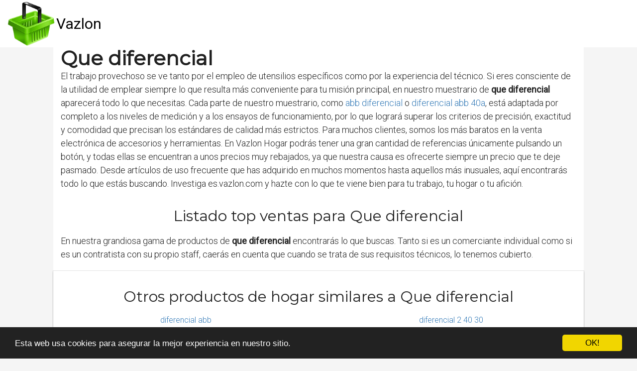

--- FILE ---
content_type: text/html; charset=utf-8
request_url: https://es.vazlon.com/hogar/que-diferencial/
body_size: 20756
content:

<!DOCTYPE html>
<html lang="es">
  <head>
    <meta charset="utf-8">
    <title>Comprar que diferencial 🥇 【 OFERTA 】 | VAZLON</title>
    <meta http-equiv="content-language" content="es">
    <meta name="viewport" content="width=device-width, minimum-scale=1.0, maximum-scale=1.0">
    <meta name="theme-color" content="#ECEFF1">
    <link rel="canonical" href="https://es.vazlon.com/hogar/que-diferencial/">
    <link rel="icon" type="image/png" href="/static/img/favicon.png">
    <link rel="stylesheet" href="https://maxcdn.bootstrapcdn.com/bootstrap/3.3.6/css/bootstrap.min.css">
    <link rel="stylesheet" type="text/css" href="/static/css/base.css?v=1.0">
    
  <link rel="stylesheet" type="text/css" href="/static/css/anews.css?v=1.0">
  <meta name="Description" content="">
  <meta name="Keywords" content="">
  
  <script type='application/ld+json'>[{"@context":"https://schema.org","@type":"BreadcrumbList","itemListElement":[{"@type":"ListItem","position":1,"name":"🔴 Ofertas","item":"https://es.vazlon.com/"},{"@type":"ListItem","position":2,"name":"🔴 Hogar","item":"https://es.vazlon.com/hogar/"},{"@type":"ListItem","position":3,"name":"🔴 Que diferencial","item":"https://es.vazlon.com/hogar/que-diferencial/"}]}]</script>

    <link rel="manifest" href="/static/manifest.json">

    <!-- Global site tag (gtag.js) - Google Analytics -->
    <script async src="https://www.googletagmanager.com/gtag/js?id=UA-80974917-1"></script>
    <script>
      window.dataLayer = window.dataLayer || [];
      function gtag(){dataLayer.push(arguments);}
      gtag('js', new Date());
    
      gtag('config', 'UA-80974917-1');
    </script>




<meta name="pushsdk" content="5dab9ddae37496ab5099b9cd70936e4e">




  </head>
  <body>
    <div id="general" class="container-fluid">
      <div id="cabecera" class="row">
        <div class="col-xs-12 col-md-12">
          <div class="row">
            <div class="col-xs-12 col-md-12">
              <img id="logo" src="[data-uri]" title="Información sobre productos para ayudarte a decidir cuál comprar" alt="Información sobre productos para ayudarte a decidir cuál comprar">
              
              <a class="logo" href="/" title="Vazlon">Vazlon</a>
              
            </div>
          </div>
        </div>
      </div>

      <div style="clear:both"></div>

      
  <div class="row" style="background-color:#f5f5f5;">
    <div class="description col-xs-12 col-md-offset-1 col-md-10">

      <h1>Que diferencial</h1>

      <div id="intro">
      
        <p>El trabajo provechoso se ve tanto por el empleo de utensilios específicos como por la experiencia del técnico. Si eres consciente de la utilidad de emplear siempre lo que resulta más conveniente para tu misión principal, en nuestro muestrario de <strong>que diferencial</strong> aparecerá todo lo que necesitas. Cada parte de nuestro muestrario, como <a href='/hogar/abb-diferencial/' title='abb diferencial'>abb diferencial</a> o <a href='/hogar/diferencial-abb-40a/' title='diferencial abb 40a'>diferencial abb 40a</a>, está adaptada por completo a los niveles de medición y a los ensayos de funcionamiento, por lo que logrará superar los criterios de precisión, exactitud y comodidad que precisan los estándares de calidad más estrictos. Para muchos clientes, somos los más baratos en la venta electrónica de accesorios y herramientas. En Vazlon Hogar podrás tener una gran cantidad de referencias únicamente pulsando un botón, y todas ellas se encuentran a unos precios muy rebajados, ya que nuestra causa es ofrecerte siempre un precio que te deje pasmado. Desde artículos de uso frecuente que has adquirido en muchos momentos hasta aquellos más inusuales, aquí encontrarás todo lo que estás buscando. Investiga es.vazlon.com y hazte con lo que te viene bien para tu trabajo, tu hogar o tu afición.</p>
      
      </div>

      <h2>Listado top ventas para Que diferencial</h2>
      <div id="listado">
      
        <p>En nuestra grandiosa gama de productos de <strong>que diferencial</strong> encontrarás lo que buscas. Tanto si es un comerciante individual como si es un contratista con su propio staff, caerás en cuenta que cuando se trata de sus requisitos técnicos, lo tenemos cubierto.</p>
      
      </div>




      
    </div>

    <div class="cat_prod col-xs-12 col-md-offset-1 col-md-10">
      <h2>Otros productos de hogar similares a Que diferencial</h2>
      <div class="row">
        
        <a class="col-xs-12 col-md-6 related_news" href="/hogar/diferencial-abb/" title="diferencial abb">
            <span class="title">diferencial abb</span>
        </a>   
        
        <a class="col-xs-12 col-md-6 related_news" href="/hogar/diferencial-2-40-30/" title="diferencial 2 40 30">
            <span class="title">diferencial 2 40 30</span>
        </a>   
        
        <a class="col-xs-12 col-md-6 related_news" href="/hogar/diferencial-63a/" title="diferencial 63a">
            <span class="title">diferencial 63a</span>
        </a>   
        
        <a class="col-xs-12 col-md-6 related_news" href="/hogar/diferencial-25a/" title="diferencial 25a">
            <span class="title">diferencial 25a</span>
        </a>   
        
        <a class="col-xs-12 col-md-6 related_news" href="/hogar/diferencial-ild/" title="diferencial ild">
            <span class="title">diferencial ild</span>
        </a>   
        
        <a class="col-xs-12 col-md-6 related_news" href="/hogar/diferencial-40a/" title="diferencial 40a">
            <span class="title">diferencial 40a</span>
        </a>   
        
        <a class="col-xs-12 col-md-6 related_news" href="/hogar/diferencial-mas-sensible/" title="diferencial mas sensible">
            <span class="title">diferencial mas sensible</span>
        </a>   
        
        <a class="col-xs-12 col-md-6 related_news" href="/hogar/diferencial-dpn/" title="diferencial dpn">
            <span class="title">diferencial dpn</span>
        </a>   
        
        <a class="col-xs-12 col-md-6 related_news" href="/hogar/diferencial-10-ma/" title="diferencial 10 ma">
            <span class="title">diferencial 10 ma</span>
        </a>   
        
        <a class="col-xs-12 col-md-6 related_news" href="/hogar/diferencial/" title="diferencial">
            <span class="title">diferencial</span>
        </a>   
        
        <a class="col-xs-12 col-md-6 related_news" href="/hogar/diferencial-muy-sensible/" title="diferencial muy sensible">
            <span class="title">diferencial muy sensible</span>
        </a>   
        
        <a class="col-xs-12 col-md-6 related_news" href="/hogar/diferencial-cda240s/" title="diferencial cda240s">
            <span class="title">diferencial cda240s</span>
        </a>   
        
        <a class="col-xs-12 col-md-6 related_news" href="/hogar/diferencial-hager-63a/" title="diferencial hager 63a">
            <span class="title">diferencial hager 63a</span>
        </a>   
        
        <a class="col-xs-12 col-md-6 related_news" href="/hogar/diferencial-bipolar-63a/" title="diferencial bipolar 63a">
            <span class="title">diferencial bipolar 63a</span>
        </a>   
        
        <a class="col-xs-12 col-md-6 related_news" href="/hogar/diferencial-bipolar/" title="diferencial bipolar">
            <span class="title">diferencial bipolar</span>
        </a>   
        
        <a class="col-xs-12 col-md-6 related_news" href="/hogar/diferencial-inmunizado/" title="diferencial inmunizado">
            <span class="title">diferencial inmunizado</span>
        </a>   
        
        <a class="col-xs-12 col-md-6 related_news" href="/hogar/diferencial-autorrearmable-25a/" title="diferencial autorrearmable 25a">
            <span class="title">diferencial autorrearmable 25a</span>
        </a>   
        
        <a class="col-xs-12 col-md-6 related_news" href="/hogar/diferencial-hager-25a/" title="diferencial hager 25a">
            <span class="title">diferencial hager 25a</span>
        </a>   
        
        <a class="col-xs-12 col-md-6 related_news" href="/hogar/diferencial-gewiss/" title="diferencial gewiss">
            <span class="title">diferencial gewiss</span>
        </a>   
        
        <a class="col-xs-12 col-md-6 related_news" href="/hogar/diferencial-chint-40a/" title="diferencial chint 40a">
            <span class="title">diferencial chint 40a</span>
        </a>   
        
        <a class="col-xs-12 col-md-6 related_news" href="/hogar/diferencial-electrico-40a/" title="diferencial electrico 40a">
            <span class="title">diferencial electrico 40a</span>
        </a>   
        
        <a class="col-xs-12 col-md-6 related_news" href="/hogar/diferencial-electrico-25a/" title="diferencial electrico 25a">
            <span class="title">diferencial electrico 25a</span>
        </a>   
        
        <a class="col-xs-12 col-md-6 related_news" href="/hogar/interruptor-diferencial-abb/" title="interruptor diferencial abb">
            <span class="title">interruptor diferencial abb</span>
        </a>   
        
        <a class="col-xs-12 col-md-6 related_news" href="/hogar/diferencial-con-rearme/" title="diferencial con rearme">
            <span class="title">diferencial con rearme</span>
        </a>   
        
        <a class="col-xs-12 col-md-6 related_news" href="/hogar/interruptor-diferencial/" title="interruptor diferencial">
            <span class="title">interruptor diferencial</span>
        </a>   
        
        <a class="col-xs-12 col-md-6 related_news" href="/hogar/diferencial-electrico/" title="diferencial electrico">
            <span class="title">diferencial electrico</span>
        </a>   
        
        <a class="col-xs-12 col-md-6 related_news" href="/hogar/diferencial-legrand-rx3/" title="diferencial legrand rx3">
            <span class="title">diferencial legrand rx3</span>
        </a>   
        
        <a class="col-xs-12 col-md-6 related_news" href="/hogar/diferencial-legrand-tx3/" title="diferencial legrand tx3">
            <span class="title">diferencial legrand tx3</span>
        </a>   
        
        <a class="col-xs-12 col-md-6 related_news" href="/hogar/diferencial-trifasico-25a/" title="diferencial trifasico 25a">
            <span class="title">diferencial trifasico 25a</span>
        </a>   
        
        <a class="col-xs-12 col-md-6 related_news" href="/hogar/diferencial-trifasico/" title="diferencial trifasico">
            <span class="title">diferencial trifasico</span>
        </a>   
        
        <a class="col-xs-12 col-md-6 related_news" href="/hogar/un-diferencial-electrico/" title="un diferencial electrico">
            <span class="title">un diferencial electrico</span>
        </a>   
        
        <a class="col-xs-12 col-md-6 related_news" href="/hogar/diferencial-superinmunizado-abb/" title="diferencial superinmunizado abb">
            <span class="title">diferencial superinmunizado abb</span>
        </a>   
        
        <a class="col-xs-12 col-md-6 related_news" href="/hogar/diferencial-red-schneider/" title="diferencial red schneider">
            <span class="title">diferencial red schneider</span>
        </a>   
        
        <a class="col-xs-12 col-md-6 related_news" href="/hogar/diferencial-superinmunizado-40a/" title="diferencial superinmunizado 40a">
            <span class="title">diferencial superinmunizado 40a</span>
        </a>   
        
        <a class="col-xs-12 col-md-6 related_news" href="/hogar/diferencial-schneider-25a/" title="diferencial schneider 25a">
            <span class="title">diferencial schneider 25a</span>
        </a>   
        
        <a class="col-xs-12 col-md-6 related_news" href="/hogar/diferencial-superinmunizado-25a/" title="diferencial superinmunizado 25a">
            <span class="title">diferencial superinmunizado 25a</span>
        </a>   
        
        <a class="col-xs-12 col-md-6 related_news" href="/hogar/diferencial-superinmunizado/" title="diferencial superinmunizado">
            <span class="title">diferencial superinmunizado</span>
        </a>   
        
        <a class="col-xs-12 col-md-6 related_news" href="/hogar/diferencial-trifasico-40a/" title="diferencial trifasico 40a">
            <span class="title">diferencial trifasico 40a</span>
        </a>   
        
        <a class="col-xs-12 col-md-6 related_news" href="/hogar/diferencial-trifasico-63a/" title="diferencial trifasico 63a">
            <span class="title">diferencial trifasico 63a</span>
        </a>   
        
        <a class="col-xs-12 col-md-6 related_news" href="/hogar/diferencial-monofasico-63a/" title="diferencial monofasico 63a">
            <span class="title">diferencial monofasico 63a</span>
        </a>   
        
        <a class="col-xs-12 col-md-6 related_news" href="/hogar/diferencial-schneider/" title="diferencial schneider">
            <span class="title">diferencial schneider</span>
        </a>   
        
        <a class="col-xs-12 col-md-6 related_news" href="/hogar/diferencial-vigi/" title="diferencial vigi">
            <span class="title">diferencial vigi</span>
        </a>   
        
        <a class="col-xs-12 col-md-6 related_news" href="/hogar/diferencial-rccb/" title="diferencial rccb">
            <span class="title">diferencial rccb</span>
        </a>   
        
        <a class="col-xs-12 col-md-6 related_news" href="/hogar/diferencial-rearmable/" title="diferencial rearmable">
            <span class="title">diferencial rearmable</span>
        </a>   
        
        <a class="col-xs-12 col-md-6 related_news" href="/hogar/diferencial-rearmable-25a/" title="diferencial rearmable 25a">
            <span class="title">diferencial rearmable 25a</span>
        </a>   
        
        <a class="col-xs-12 col-md-6 related_news" href="/hogar/diferencial-rearmable-40a/" title="diferencial rearmable 40a">
            <span class="title">diferencial rearmable 40a</span>
        </a>   
        
        <a class="col-xs-12 col-md-6 related_news" href="/hogar/diferencial-rearmable-abb/" title="diferencial rearmable abb">
            <span class="title">diferencial rearmable abb</span>
        </a>   
        
        <a class="col-xs-12 col-md-6 related_news" href="/hogar/diferencial-selectivo/" title="diferencial selectivo">
            <span class="title">diferencial selectivo</span>
        </a>   
        
        <a class="col-xs-12 col-md-6 related_news" href="/hogar/diferencial-schneider-63a/" title="diferencial schneider 63a">
            <span class="title">diferencial schneider 63a</span>
        </a>   
        
        <a class="col-xs-12 col-md-6 related_news" href="/hogar/regleta-con-diferencial/" title="regleta con diferencial">
            <span class="title">regleta con diferencial</span>
        </a>   
        
      </div>
    </div>

  </div>

      
    </div>
    <footer class="container-fluid footer_oficial">
        <div class="container">
            <div class="row">
                <div class="col-xs-12 col-sm-6 col-md-3">
                    <div class="headerf">Vazlon</div>
                    <div class="bodyf">
                        <div class="linkin_block"><a title="Contacto" rel="nofollow" href="/contacto/">Contacto</a></div>
                         
                    </div>
                </div>
                <div class="col-xs-12 col-sm-6 col-md-3">
                         
                </div>
                <div class="col-xs-12 col-sm-6 col-md-3">
                         
                </div>
                <div class="col-xs-12 col-sm-6 col-md-3">
                    <div class="headerf">Newsletter</div>
                    <div class="bodyf contact_form">
                      <form method="POST" action="/newsletter" id="newsletter"><div style='display:none'><input type='hidden' name='csrfmiddlewaretoken' value='UV0EeotMPn2orpJRptf5VXZ1mw4g2Du8' /></div>
                        <div class="col-xs-12 col-md-12"><label class="sr-only" for="id_name2">Nombre</label><input class="form-control" id="id_name2" name="nombre" placeholder="Nombre" type="text" /></div>
                        <div class="col-xs-12 col-md-12"><label class="sr-only" for="id_email2">Email</label><input class="form-control" id="id_email2" name="email" placeholder="Email" required="required" type="email" /></div>
                        <div class="col-xs-12 col-md-12"><button type="submit" class="btn btn-info">SUSCRIBIRSE</button></div>
                      </form>
                    </div>
                </div>
            </div> 
            <div class="row">
                <div class="col-xs-12 col-md-12">
                    <p>Vazlon © 2026</p> 
                </div>
            </div>
        </div>
    </footer>

    <link href="https://fonts.googleapis.com/css?family=Roboto:300,400" rel="stylesheet">
    <link href="https://fonts.googleapis.com/css?family=Montserrat&display=swap" rel="stylesheet">

    <script src="https://ajax.googleapis.com/ajax/libs/jquery/2.2.2/jquery.min.js"></script>
    <script src="https://maxcdn.bootstrapcdn.com/bootstrap/3.3.6/js/bootstrap.min.js"></script>

    <script src="/static/js/base_ls.js?v=1.0" type="text/javascript"></script>



    <!-- Begin Cookie Consent plugin by Silktide - http://silktide.com/cookieconsent -->
    <script type="text/javascript">
        window.cookieconsent_options = {"message":"Esta web usa cookies para asegurar la mejor experiencia en nuestro sitio.","dismiss":"OK!","learnMore":"More info","link":null,"theme":"dark-bottom"};
    </script>
    
    <script type="text/javascript" src="//cdnjs.cloudflare.com/ajax/libs/cookieconsent2/1.0.10/cookieconsent.min.js"></script>
    <!-- End Cookie Consent plugin -->

    <script type='text/javascript' src='https://platform-api.sharethis.com/js/sharethis.js#property=5e79c0b692f54300123e58ff&product=sticky-share-buttons&cms=sop' async='async'></script>

    


    

    
    <script>
    var s = document.createElement('script');
    s.src='//shaumtol.com/pfe/current/micro.tag.min.js?z=5870227'+'&sw=/sw-check-permissions-a003f.js';
    s.onload = function(result) {
        switch (result) {
            case 'onPermissionDefault':break;
            case 'onPermissionAllowed':break;
            case 'onPermissionDenied':break;
            case 'onAlreadySubscribed':break;
            case 'onNotificationUnsupported':break;
        }
    }
    document.head.appendChild(s);
    </script>

    
  </body>
</html>


--- FILE ---
content_type: text/css
request_url: https://es.vazlon.com/static/css/base.css?v=1.0
body_size: 673
content:
body{background:#f5f5f5 none repeat scroll 0 0;font-family: 'Roboto', sans-serif;color:#212121;font-weight: 300;}
#general{background-color: #FFF;box-shadow: 0 0 4px 0 rgba(0, 0, 0, 0.2);}
#cabecera{}
.lalala{cursor:pointer;}

@media (max-width: 767px) {
#logo{width:95px;padding:0;margin:0px;display: inline-block;}
.logo{font-size: 25px;padding: 0;margin: 0;display: inline-block;vertical-align: middle;color:#000;font-weight:normal;}
h1{text-align: center;font-size: 30px;display: inline-block;vertical-align: middle;}
#footer_bottom{border-top: solid 1px #E0E0E0;padding: 10px 20px;font-size: 17px;line-height: 28px;text-align: center;}
}

@media (min-width: 992px) {
#logo{width:95px;padding:0;margin:0px;display: inline-block;}
.logo{font-size: 30px;padding: 0;margin: 0;display: inline-block;vertical-align: middle;color:#000;font-weight:normal;}
h1{text-align: center;font-size: 30px;display: inline-block;vertical-align: middle;}
}

footer.footer_oficial{background-color:#ECEFF1;padding:30px 0; color:#333;}
footer .headerf{font-size: 20px;color: #000;line-height:21px;margin-bottom:11px;border-bottom:1px solid #000}
footer .bodyf{line-height:26px;font-size:15px;margin-bottom:18px;color:#eee}
footer .bodyf a{color:#333;line-height:26px;font-size:15px;margin-bottom:18px}
footer .siguenos_header{margin: 15px 0 0;}
footer .linkin_block{padding:7px 0; border-bottom:1px solid #777} 
footer .linkin_block:last-child{padding:7px 0; border-bottom:none;} 
footer .red_social_links a{border: 1px solid #000;border-radius: 600px;padding: 4px 0;color: #000;height: 36px;width: 38px;font-size: 23px;text-align: center;margin-right: 10px;display: inline-block;}
footer .fa-cc-visa, footer .fa-cc-mastercard, footer .fa-cc-amex{font-size:36px;margin-left:25px;line-height:23px;vertical-align:-5px}

